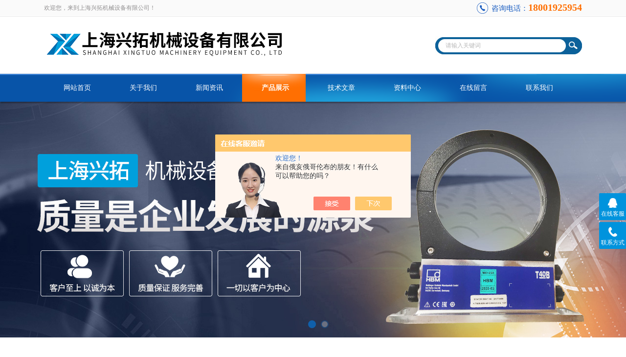

--- FILE ---
content_type: text/html; charset=utf-8
request_url: http://www.shanghaixt.cn/ParentList-2320170.html
body_size: 5127
content:
<!DOCTYPE html PUBLIC "-//W3C//DTD XHTML 1.0 Transitional//EN" "http://www.w3.org/TR/xhtml1/DTD/xhtml1-transitional.dtd">
<html xmlns="http://www.w3.org/1999/xhtml">
<head>
<link rel="canonical" href="http://www.shanghaixt.cn/ParentList-2320170.html" />

<meta http-equiv="Content-Type" content="text/html; charset=utf-8" />
<meta http-equiv="x-ua-compatible" content="ie=edge,chrome=1">
<TITLE>德国zimmer/sommer索玛-上海兴拓机械设备有限公司</TITLE>
<META NAME="Description" CONTENT="上海兴拓机械设备有限公司专业供应销售德国zimmer/sommer索玛系列产品,公司具有良好的市场信誉,专业的售后和技术服务团队,凭借多年不断技术创新,迎得了客户的认可,欢迎来电来涵洽谈合作！">
<META NAME="Keywords" CONTENT="德国zimmer/sommer索玛">
<link rel="stylesheet" type="text/css" href="/skins/454636/css/style.css"/>
<script type="text/javascript" src="/skins/454636/js/jquery.pack.js"></script>
<script type="text/javascript" src="/skins/454636/js/jquery.SuperSlide.js"></script>
<!--导航当前状态 JS-->
<script language="javascript" type="text/javascript"> 
	var nav= '4';
</script>
<!--导航当前状态 JS END-->
<script type="application/ld+json">
{
"@context": "https://ziyuan.baidu.com/contexts/cambrian.jsonld",
"@id": "http://www.shanghaixt.cn/ParentList-2320170.html",
"title": "德国zimmer/sommer索玛-上海兴拓机械设备有限公司",
"upDate": "2025-10-22T12:14:52"
    }</script>
<script language="javaScript" src="/js/JSChat.js"></script><script language="javaScript">function ChatBoxClickGXH() { DoChatBoxClickGXH('https://chat.chem17.com',458048) }</script><script>!window.jQuery && document.write('<script src="https://public.mtnets.com/Plugins/jQuery/2.2.4/jquery-2.2.4.min.js" integrity="sha384-rY/jv8mMhqDabXSo+UCggqKtdmBfd3qC2/KvyTDNQ6PcUJXaxK1tMepoQda4g5vB" crossorigin="anonymous">'+'</scr'+'ipt>');</script><script type="text/javascript" src="https://chat.chem17.com/chat/KFCenterBox/454636"></script><script type="text/javascript" src="https://chat.chem17.com/chat/KFLeftBox/454636"></script><script>
(function(){
var bp = document.createElement('script');
var curProtocol = window.location.protocol.split(':')[0];
if (curProtocol === 'https') {
bp.src = 'https://zz.bdstatic.com/linksubmit/push.js';
}
else {
bp.src = 'http://push.zhanzhang.baidu.com/push.js';
}
var s = document.getElementsByTagName("script")[0];
s.parentNode.insertBefore(bp, s);
})();
</script>
</head>

<body>
<div id="header_box">
  <div id="header">
    <div class="head_top">
      <p class="top_left fl">欢迎您，来到上海兴拓机械设备有限公司！</p>
     <!-- <p class="top_nav fr"><a href="/">返回首页</a>|<a href="/order.html">在线留言</a>|<a href="/contact.html">联系我们</a></p>-->
      <p class="phone">咨询电话：<span>18001925954</span></p>
    </div>
    <div class="head_bottom">
      <div class="logo fl"><a href="/"><img src="/skins/454636/images/logo.png"  alt="上海兴拓机械设备有限公司"/></a></div>
      <div class="searchbox fr">
        <form id="form1" name="form1" method="post" onsubmit="return checkform(form1)" action="/products.html">
          <div class="ninputs">
            <input name="keyword" type="text" class="searchbox_txt"  value="请输入关键词" onfocus="this.value=''">
          </div>
          <input type="submit" name="Submit" class="ss_an" value="">
        </form>
       
      </div>
    </div>
  </div>
</div>
<div id="nav_box">
  <ul class="nav">
    <li><a href="/" id="navId1">网站首页</a></li>
    <li><a href="/aboutus.html" id="navId2" rel="nofollow">关于我们</a></li>
    <li><a href="/news.html" id="navId3">新闻资讯</a></li>
    <li><a href="/products.html" id="navId4">产品展示</a></li>
    <li><a href="/article.html" id="navId5">技术文章</a></li>
    <li><a href="/down.html" id="navId6" rel="nofollow">资料中心</a></li>
    <li><a href="/order.html" id="navId7" rel="nofollow">在线留言</a></li>
    <li><a href="/contact.html" id="navId8" rel="nofollow">联系我们</a></li>
  </ul>
</div>
<div id="banner_big">
  <div class="picBtnLeft"> 
    <!--数字按钮-->
    <div class="hd">
      <ul>
        <li></li>
        <li></li>
      </ul>
    </div>
    <!--箭头按钮-->
    <div class="hdd"> <a class="prev"></a> <a class="next"></a> </div>
    <div class="bd">
      <ul>
        <li>
          <div class="bg"></div>
          <div class="pic"><a href="/"><img src="/skins/454636/images/banner1.jpg"/></a></div>
          <div class="title"><a></a></div>
        </li>
        <li>
          <div class="bg"></div>
          <div class="pic"><a href="/"><img src="/skins/454636/images/banner2.jpg"/></a></div>
          <div class="title"><a></a></div>
        </li>
      </ul>
    </div>
  </div>
  <script type="text/javascript">jQuery("#banner_big .picBtnLeft").slide({ mainCell:".bd ul",autoPlay:true });</script> 
</div>

<script language="javascript" type="text/javascript">
try {
    document.getElementById("navId" + nav).className = "nav_on";
}
catch (e) {}
</script>
<script src="https://www.chem17.com/mystat.aspx?u=wst1992"></script>
<div id="ny_con">
  <div id="box">
    <div class="ny_title"> <span class="left"> <strong>产品展示 </strong>/ products </span> <span class="right"><img src="/skins/454636/images/home.png">您的位置：<a href="/">网站首页</a> &gt; <a href="/products.html">产品展示</a> &gt; <a href="/ParentList-2320170.html" title="德国zimmer/sommer索玛">德国zimmer/sommer索玛</a> &gt; 
            </span> </div>
    <div class="ny_left">
      <div class="in_left"><!--目录-->
      <div class="biaotib">
        <b>产品列表</b>
        <p>PROUCTS LIST</p>
      </div>
      <div class="catalog">
        <ul>
        
          <li><a href="/ParentList-2320170.html" title="德国zimmer/sommer索玛" onmouseover="showsubmenu('德国zimmer/sommer索玛')">德国zimmer/sommer索玛</a>
           <div id="submenu_德国zimmer/sommer索玛" style="display:none">
            <ul>
              
              <li><a href="/SonList-2320171.html" title="抓手">抓手</a></li>
             
            </ul>
           </div>
          </li>
          
          <li><a href="/products.html">查看全部</a></li>
        </ul>
      </div>
      
      <!--目录 end--></div>
      <div class="in_left"><!--目录-->
      <div class="biaotib">
        <b>相关文章</b>
        <p>Related articles</p>
      </div>
      <div class="catalog1">
        <ul id="ny_newslb_box">
      
             <li><a href="/Article-2408808.html">流量传感器德国IFM易福门SR5900</a></li>
        
             <li><a href="/Article-3120617.html">美国Fairchild仙童膨胀减压阀如何进行背压测试</a></li>
        
             <li><a href="/Article-3144443.html">德国HBM称重传感器的使用方法需要注意些什么</a></li>
        
             <li><a href="/Article-2609596.html">德国安士能EUCHNER安全开关STP4A系列参数介绍</a></li>
        
             <li><a href="/Article-2842537.html">美国NASON低压开关SM-2A-3R/WL374技术参数</a></li>
        
    </ul>
      </div>
      
      <!--目录 end--></div>
      
    </div>
    <div class="ny_right">
      <div class="index-proimg">
      <ul class="clearfix pro_lt">
        
          
        <li>
          <div class="pro_lt_c">
<div class="pro_img"><a href="/Products-36716553.html" title="NJR04-E2SK德国zimmer/sommer索玛夹具抓手"><img src="http://img66.chem17.com/gxhpic_03c1b6f962/2d30da6cfd71fe747705f6ff4b652eda7f3c60d019f8a19f5dd6a430ef033a5799287b2a650cdeff_196_196_5.jpg" alt="NJR04-E2SK德国zimmer/sommer索玛夹具抓手" border="0"><i class="iblock"></i></a></div>
<div class="pro_text">
<b><a href="/Products-36716553.html">NJR04-E2SK德国zimmer/sommer索玛夹具抓手</a></b>
<p>德国zimmer/sommer索玛夹具抓手
早于1982年，zimmer索玛即生产出第一个标准化夹具
从一个简易牛棚到*工业自动化的参与者——这就是索玛集团的成功故事。1980 年，G&amp;amp;amp;amp;#252;nther Zimmer 很早就对技术流程产生了兴趣——出于为了资助他自己的农业业务的必要，他创立了 Zimmer Technische Werksttten 公司。</p>
<div class="others"><span class="cs1">时间：<i>2025-10-22</i></span><span class="cs2">型号：<i>NJR04-E2SK</i></span><span class="cs3">浏览量：<i>2419</i></span></div>
</div>
<div class="pro_ck"><a href="/Products-36716553.html">查看详情</a></div>
</div>
        </li>
       
        <li>
          <div class="pro_lt_c">
<div class="pro_img"><a href="/Products-36598231.html" title="GK50NC-B德国zimmer/sommer索玛夹具抓手"><img src="http://img69.chem17.com/gxhpic_03c1b6f962/2d30da6cfd71fe747705f6ff4b652edaf83e6c566f4e3ec30c4a4467bd7b9ddb42afc6aa3258d4fc_196_196_5.jpg" alt="GK50NC-B德国zimmer/sommer索玛夹具抓手" border="0"><i class="iblock"></i></a></div>
<div class="pro_text">
<b><a href="/Products-36598231.html">GK50NC-B德国zimmer/sommer索玛夹具抓手</a></b>
<p>德国zimmer/sommer索玛夹具抓手
早于1982年，zimmer索玛即生产出第一个标准化夹具
从一个简易牛棚到*工业自动化的参与者——这就是索玛集团的成功故事。1980 年，G&amp;amp;#252;nther Zimmer 很早就对技术流程产生了兴趣——出于为了资助他自己的农业业务的必要，他创立了 Zimmer Technische Werksttten 公司。</p>
<div class="others"><span class="cs1">时间：<i>2025-10-22</i></span><span class="cs2">型号：<i>GK50NC-B</i></span><span class="cs3">浏览量：<i>2313</i></span></div>
</div>
<div class="pro_ck"><a href="/Products-36598231.html">查看详情</a></div>
</div>
        </li>
       
        <li>
          <div class="pro_lt_c">
<div class="pro_img"><a href="/Products-36598138.html" title="GK25NB德国zimmer/sommer索玛夹具抓手"><img src="http://img69.chem17.com/gxhpic_03c1b6f962/2d30da6cfd71fe74a53e65e47276bf8ad338412abd245a9b0c1be6a0370714eb799c8edea7e5be47_196_196_5.jpg" alt="GK25NB德国zimmer/sommer索玛夹具抓手" border="0"><i class="iblock"></i></a></div>
<div class="pro_text">
<b><a href="/Products-36598138.html">GK25NB德国zimmer/sommer索玛夹具抓手</a></b>
<p>德国zimmer/sommer索玛夹具抓手
早于1982年，zimmer索玛即生产出第一个标准化夹具
从一个简易牛棚到*工业自动化的参与者——这就是索玛集团的成功故事。1980 年，G&#252;nther Zimmer 很早就对技术流程产生了兴趣——出于为了资助他自己的农业业务的必要，他创立了 Zimmer Technische Werksttten 公司。</p>
<div class="others"><span class="cs1">时间：<i>2025-10-22</i></span><span class="cs2">型号：<i>GK25NB</i></span><span class="cs3">浏览量：<i>2406</i></span></div>
</div>
<div class="pro_ck"><a href="/Products-36598138.html">查看详情</a></div>
</div>
        </li>
       
     
          
     
          
     
          
     
          
     
      </ul>
      <div id="clear"></div>
        <div id="fengye">共&nbsp;3&nbsp;条记录，当前&nbsp;1&nbsp;/&nbsp;1&nbsp;页&nbsp;&nbsp;首页&nbsp;&nbsp;上一页&nbsp;&nbsp;下一页&nbsp;&nbsp;末页&nbsp;&nbsp;跳转到第<input style="width:20px" class="p_input" type="text" name="custompage" id="custompage" onkeypress="return event.keyCode>=48&&event.keyCode<=57">页&nbsp;<input type="button" value="GO" style="width:40px;height:22px"/></div> 
    </div>
    </div>
  </div>
</div>
<div id="clear"></div>
<div class="footer">
    <div class="foot1">
    	<div class="foot_contact">
        	<div class="foot_contact_l">
            	<p class="tlt">联系我们</p>
                
                <p>上海兴拓机械设备有限公司</p>
                <p>联系人：仲成杰</p>
                <p>邮箱：1763891443@qq.com</p>
                <p>传真：021-62789085</p>
                <p>网址：www.shanghaixt.cn</p>
                <p>地址：上海市长宁区金钟路658弄东华大学国家科技园18号307</p>
            </div>
            <div class="foot_contact_r"><img src="/skins/454636/images/side_ewm.jpg"><p>扫一扫，关注我们</p></div>
        </div>
        <div class="foot_in">
        <p class="tlt1">在线咨询</p>
        <div class="f_kefu">
        	<a href="tencent://Message/?Uin=1763891443&amp;websiteName=www.shanghaixt.cn=&amp;Menu=yes" target="_blank" class="f_kefu_qq"></a>
            <a href="/order.html" class="f_kefu_ly"></a>
        </div>
        <div class="foot_nav">
            <a href="/">网站</a>
            <a href="/aboutus.html" rel="nofollow">关于我们</a>
            <a href="/news.html">新闻资讯</a>
            <a href="/products.html">产品展示</a>
            <a href="/article.html">技术文章</a>
            <a href="https://www.chem17.com/login" target="_blank" rel="nofollow">管理登陆</a>
        </div>
        <p class="bq">&copy;2026 版权所有 上海兴拓机械设备有限公司   <a href="/sitemap.xml" target="_blank">sitemap.xml</a><br>
总访问量：<span>138586</span> <a href="http://beian.miit.gov.cn/" target="_blank" rel="nofollow">备案号：沪ICP备2020029677号-1</a> &nbsp;&nbsp;技术支持：<a href="https://www.chem17.com" target="_blank" rel="nofollow">化工仪器网</a></p>
        </div>
    </div>
</div>


<div class="suspension">
	<div class="suspension-box">
		<a href="#" class="a a-service "><i class="i"></i><span>在线客服</span></a>
		<a href="javascript:;" class="a a-service-phone "><i class="i"></i><span>联系方式</span></a>
		<a href="javascript:;" class="a a-top"><i class="i"></i></a>
		<div class="d d-service">
			<i class="arrow"></i>
			<div class="inner-box">
				<div class="d-service-item clearfix">
					<a href="tencent://Message/?Uin=1763891443&amp;websiteName=www.shanghaixt.cn=&amp;Menu=yes"  target="_blank" class="clearfix"><span class="circle"><i class="i-qq"></i></span><p>咨询在线客服</p></a>
				</div>
			</div>
		</div>
		<div class="d d-service-phone">
			<i class="arrow"></i>
			<div class="inner-box">
				<div class="d-service-item clearfix">
					<span class="circle"><i class="i-tel"></i></span>
					<div class="text">
						<p>服务热线</p>
						<p class="red number">18221271840</p>
					</div>
				</div>
			</div>
		</div>
		

	</div>
</div>

<script type="text/javascript" src="/skins/454636/js/qq.js"></script>
<script type="text/javascript" src="/skins/454636/js/pt_js.js"></script>

 <script type='text/javascript' src='/js/VideoIfrmeReload.js?v=001'></script>
  
</html>
</body>

--- FILE ---
content_type: text/css
request_url: http://www.shanghaixt.cn/skins/454636/css/style.css
body_size: 6152
content:
/* CSS Document */

body { margin: 0; padding: 0; font-family: "Microsoft YaHei"; min-width: 1200px; background: #fff; font-size: 14px; color: #666; }
img { border: none; }
ul, li { list-style: none; margin: 0px; padding: 0px; }
h1, h2, h3, h4, h5, h6, p, ul, ol, li, form, img, dl, dt, dd, blockquote, fieldset, div, strong, label, em { margin: 0; padding: 0; border: 0; }
a { text-decoration: none; color: #666; font-family: "Microsoft YaHei"; }
.clearfix { zoom: 1; }
.clearfix:after { content: "."; display: block; visibility: hidden; height: 0; clear: both; }
.fl { float: left; }
.fr { float: right; }
#clear { clear: both; }
/*头部样式*/
#header_box { width: 100%; height: 141px; background: url(../images/top_bg.png) repeat-x; }
#header { width: 1100px; margin: 0 auto; }
#header .head_top { height: 33px; line-height: 33px; color: #929091; margin-bottom: 20px; font-size:12px;}
#header .top_nav a { display: inline-block; width: 60px; text-align: center; color: #929091; }
#header .phone{line-height:30px;
    background: url(../images/phone.png) no-repeat 0 center;
    padding-left: 30px;
    font-size: 15px;
    color: #175bc0;
    float: right;
    /*margin-right: 11px;*/}
#header .phone span{	
	font-size: 20px;
    color: #ff6f02;
    font-weight: bold;}
	
.head_bottom .logo { width: 470px; }
.head_bottom .searchbox { width: 300px; height: 40px; background: url(../images/c6.jpg) no-repeat; margin-top: 20px; }
.searchbox .searchbox_txt { margin-left: 16px; width: 232px; margin-right: 8px; margin-top: 11px; color: #b8b8b8; line-height: 18px; height: 18px; vertical-align: middle; border: #fff 0px solid; padding-left: 5px; font-weight: normal; padding-right: 5px; }
.searchbox input { outline: none; float: left; }
.searchbox .ss_an{width:32px; height: 35px; float: left; padding-left: 5px; font-size: 12px; font-weight: normal; color: #fff; line-height: 28px; border: #fff 0px solid; text-decoration: none; float: left; text-align: center; cursor: pointer; background:transparent; }

#nav_box { width: 100%; height: 57px; background: url(../images/nav_bg.png) no-repeat; box-shadow: 0px 4px 2px -1px rgba(0,0,0,.3); position: relative; z-index: 999; }
#nav_box .nav { width: 1100px; margin: 10px auto 0; height:57px; }
#nav_box .nav li { float: left; }
#nav_box .nav li a { display: block; float:left; width: 135px; text-align: center; font-size: 14px; color: #fff; height:57px;line-height: 57px;  }
#nav_box .nav li a:hover,#nav_box .nav li a.nav_on { background: url(../images/nav_hover.jpg) no-repeat; font-weight: bold; }
/*----宽屏*banner----*/
#banner_big { height: 482px; width: 100%; background: none; clear: both; position: relative; z-index: 99; }
#banner_big .picBtnLeft { height: 482px; position: relative; zoom: 1; width: 100%; overflow: hidden; }
/*----圆角切换按钮----*/
#banner_big .picBtnLeft .hd { width: 185px; height: 10px; position: absolute; left: 50%; margin-left: -30px; text-align: center; bottom: 30px; z-index: 10; }
#banner_big .picBtnLeft .hd ul { overflow: hidden; zoom: 1; display: block; height: 12px; width: 150px; padding: 5px 15px 5px 15px; }
#banner_big .picBtnLeft .hd ul li { float: left; _display: inline; cursor: pointer; text-align: center; -moz-border-radius: 8px; -webkit-border-radius: 8px; border-radius: 8px; width: 12px; height: 12px; background: #ccc; overflow: hidden; margin-right: 5px; margin-left: 5px; border: solid 2px #1060ab; opacity: 0.4; }
#banner_big .picBtnLeft .hd ul li.on { background: #1060ab; opacity: 1; }
#banner_big .picBtnLeft .bd { height: 482px; left: 50%; margin-left: -960px; position: absolute; width: 1920px; }
#banner_big .picBtnLeft .bd img { height: 482px; width: 1920px; z-index: 1; }
#banner_big .picBtnLeft .bd li { position: relative; zoom: 1; width: 1920px; display: inline-block; }
#banner_big .picBtnLeft .bd li .pic { position: relative; z-index: 0; line-height: 0px; }
#banner_big .picBtnLeft .bd li .bg { display: none; }
#banner_big .picBtnLeft .bd li .title { display: none; }
#banner_big .picBtnLeft .bd a img { padding-top: 0px!important }
/*----宽屏*结束----*/


#box { width: 1100px; margin: 40px auto; }
/*目录样式*/
.in_left { width: 235px; float: left; background: #FFF; overflow: hidden; margin-right: 18px; margin-bottom:10px;}
.in_left .biaotib { height: 60px; color: #FFF; background: url(../images/mlbt_bg.jpg) no-repeat; padding-top: 10px; text-align: center; }
.in_left .biaotib b { font-size: 24px; overflow: hidden; font-weight: normal; }
.in_left .catalog { width: 225px; border: #005ca2 5px solid; border-top: none; overflow: hidden; }
.in_left .catalog1 { width: 225px; border: #005ca2 5px solid; border-top: none; overflow: hidden; min-height:100px;}
.in_left .catalog ul,.in_left .catalog1 ul { padding: 5px; margin-top: 10px }
.in_left .catalog ul li a { font-size: 14px; color: #666; background: url(../images/ico1.jpg) 5px center no-repeat; padding-left: 25px; display: block; height: 40px; line-height: 40px; overflow: hidden; border-bottom: #dedede 1px solid; margin-left: 5px;overflow: hidden; text-overflow: ellipsis; white-space:nowrap;}
.in_left .catalog ul li a:hover { color: #005ca2; }
.in_left .catalog ul li ul { padding: 10px; margin-top: -10px; overflow: hidden }
.in_left .catalog ul li ul li { border-bottom: #dedede 1px dashed; height: 38px; line-height: 38px }
.in_left .catalog ul li ul li a { font-size: 13px; font-weight: normal; color: #999; background: url(../images/d-5.gif) 0px center no-repeat; padding-left: 10px; display: block; height: 38px; line-height: 38px; margin-left: 15px; overflow: hidden; border: none }
.in_left .catalog ul li ul li a:hover { color: #005ca2 }
/*首页产品样式*/
.index-proimg { width: 835px; float: right; min-height:360px;}
.index-proimg ul li { width: 262px; float: left; margin-right: 20px; margin-bottom: 30px; background: url(../images/cp_bg.jpg) no-repeat; height: 262px; }
.index-proimg ul li:nth-child(3n) { margin-right: 0; }
.index-proimg ul li p { width: 258px; text-align: center; height: 40px; line-height: 40px; overflow: hidden; background: #666; margin-left: 2px; }
.index-proimg ul li p a { color: #fff; font-size: 14px; overflow: hidden; white-space: nowrap; text-overflow: ellipsis; display: block; }
.index-proimg ul li .proimg_bk { width: 260px; height: 220px;}
.index-proimg ul li .proimg_bk .proimg { width: 100%;height: 100%;text-align: center;display:block;}
.index-proimg ul li .proimg_bk img { vertical-align: middle;max-width: 95%; max-height: 95%; }
.index-proimg ul li .proimg_bk .iblock {display:inline-block;height:100%;width:0;vertical-align:middle}
/*首页六大优势*/
.fwxm_02 { background: url(../images/quan_03_90qu.png) no-repeat; height: 429px; position: relative; color: #fff; font-size: 14px; line-height: 25px; }
.fwxm_02_01 { width: 320px; position: absolute; left: 8px; top: 57px; padding: 0 5px; }
.fwxm_02_02 { width: 320px; position: absolute; right: -5px; top: 57px; padding: 0 5px; }
.fwxm_02_03 { width: 320px; position: absolute; left: 8px; top: 175px; padding: 0 5px; color: #666; }
.fwxm_02_04 { width: 320px; position: absolute; right: -5px; top: 175px; padding: 0 5px; color: #666; }
.fwxm_02_05 { width: 320px; position: absolute; left: 8px; top: 295px; padding: 0 5px; }
.fwxm_02_06 { width: 320px; position: absolute; right: -5px; top: 295px; padding: 0 5px; }
.fwxm_bt { position: absolute; left: 430px; top: 148px; }
.fwxm_bt b { display: block; color: #005ca2; font-size: 41px; height: 45px; }
.fwxm_bt span { display: block; width: 260px; border-top: 1px solid #ddd; border-bottom: 1px solid #ddd; height: 9px; margin-left: -5px; }
.fwxm_bt p { font-size: 33px; color: #666; margin: 16px 22px; }
.fwxm_bt strong { color: #f67510; font-size: 33px; margin-left: -7px; }
/*首页关于我们*/
#gywm { background: #f0f0f0; width: 100%; padding: 20px 0; height: 500px; }
.sy_bt { text-align: center; margin-bottom: 30px; }
.sy_bt b { display: block; font-size: 30px; }
.sy_bt p.p1 { font-size: 14px; text-transform: uppercase; color: #aaa; padding: 5px 0; }
.sy_bt p.p2 { height: 3px; background: #005ca2; width: 36px; content: ''; margin: 0 auto; }
.gywm_r { width: 750px; margin-top: 0; }
.gywm_r .tlt { font-size: 24px; color: #333; line-height: 30px; }
.gywm_r .con { font-size: 14px; line-height: 28px; color: #777; text-indent: 28px; height: 170px; overflow: hidden; margin: 40px 0 50px; }
.gywm_r .more { display: block; width: 150px; height: 38px; line-height: 38px; text-align: center; font-size: 14px; background: #005ca2; color: #fff; border-radius: 2px; }
/*首页新闻中心*/
.sy_news { width: 530px; margin-top:15px; }
.news_list { min-height:240px;}
.news_list li{ margin-bottom:20px; height:90px;}
.news_list li .dat strong { display: block; font-size: 20px; margin:10px 0 0;}
.news_list li .dat { color: #fff; text-align: center; padding: 5px 10px 15px; background: #005ca2; width: 50px; height: 50px; }
.news_list li .news_r .con,.news_list li .ny_news_r .con { color: #999; line-height: 20px; height: 40px; font-size: 12px; overflow: hidden; margin-top: 5px; }
.news_list li .news_r .tit a,.news_list li .ny_news_r .tit a{ display:block;font-size: 16px; font-weight: normal; margin-top:2px;width: 100%;overflow: hidden;
    white-space: nowrap;text-overflow: ellipsis;}
.news_list li .news_r .tit a:hover{ color:#005ca2;}
.news_list .news_r { width: 440px; }
.news_list .ny_news_r { width: 740px; }
.news_list li .nynews_dat strong { display: block; font-size: 20px; margin:10px 0 0;}
.news_list li .nynews_dat { color: #fff; text-align: center; padding: 5px 10px 15px; background: #666; width: 50px; height: 50px; }
.news_list li .ny_news_r .tit a:hover{ color:#005ca2;}

.sy_article .news_list li .dat { color: #fff; text-align: center; padding: 5px 10px 15px; background:#666; width: 50px; height: 50px; }


/*首页推荐产品*/
/*----普通产品滚动----*/
#demo{overflow:hidden; width:1100px; height:265px; margin:20px auto;}
#demo #indemo{float:left; width:800%}
#demo #demo1{float:left;}
#demo #demo2{float:left;}
/*---普通产品滚动结束----*/
.index-tjcp ul li { width: 262px; float: left; margin-right: 20px; margin-bottom: 30px; background: url(../images/cp_bg.jpg) no-repeat; height: 262px; }
.index-tjcp ul li p { width: 258px; text-align: center; height: 40px; line-height: 40px; overflow: hidden; background: #666; margin-left: 2px; }
.index-tjcp ul li p a { color: #fff; font-size: 14px; overflow: hidden; white-space: nowrap; text-overflow: ellipsis; display: block; }
.index-tjcp ul li .proimg_bk { width: 260px; height: 220px; position: relative; display: table-cell; text-align: center; vertical-align: middle; }
.index-tjcp ul li .proimg_bk .proimg { width: 260px; line-height: 220px; height: 220px; font-size: 220px; text-align: center; position: static; +position:absolute;
top: 50% }
.index-tjcp ul li .proimg_bk img { vertical-align: middle; position: static; +position:relative;
top: -50%; left: -50%; max-width: 240px; max-height: 200px; }

/*友情链接*/
.yqlj_con a{ font-size:14px; display:inline-block; padding:5px; margin-bottom:15px; text-align:center;}

/*底部*/
.footer {background: #005ca2;margin-top: 52px;}
.footer .foot1{width:1100px;margin:0 auto;position:relative;}
.foot_contact{position:absolute;top:-20px;left:0;background: #006cbe;width:510px;padding:20px 20px 10px 60px;}
.foot_contact p{font-size:14px;color:#fff;line-height:24px; overflow:hidden; display: -webkit-box; -webkit-box-orient: vertical; -webkit-line-clamp: 2;}
.foot_contact p.tlt{font-size: 20px;margin-bottom: 15px;font-weight: 350;color:#fff;}
.foot1 .foot_in{margin-left:680px;}
.foot_contact .foot_contact_l{float:left; max-width:360px;}
.foot_contact .foot_contact_r{float:right;width:124px;height:154px;}
.foot_contact .foot_contact_r img{width:124px;height:124px;}
.foot_contact .foot_contact_r p{font-size:14px;color:#fff;text-align:center;height:30px;line-height:30px;}
.foot1 .foot_in{padding-top:40px;padding-bottom:40px;}
.foot1 .foot_in p.tlt1{font-size:14px;color:#fff;}
.foot1 .foot_in .f_kefu{overflow:hidden;padding-top:15px;padding-bottom:20px;}
.foot1 .foot_in .f_kefu .f_kefu_qq{display:block;width:40px;height:40px;border-radius:50%;background: #174970 url(../images/f_qq.png) center center no-repeat;float:left;-webkit-transition: all .3s;-moz-transition: all .3s;-o-transition: all .3s;transition: all .3s;}
.foot1 .foot_in .f_kefu .f_kefu_ly{display:block;width:40px;height:40px;border-radius:50%;background: #174970 url(../images/f_ly.png) center center no-repeat;margin-left:15px;float:left;-webkit-transition: all .3s;-moz-transition: all .3s;-o-transition: all .3s;transition: all .3s;}
.foot1 .foot_in .f_kefu .f_kefu_qq:hover{background:#006cbe url(../images/f_qq2.png) center center no-repeat;}
.foot1 .foot_in .f_kefu .f_kefu_ly:hover{background:#006cbe url(../images/f_ly2.png) center center no-repeat;}
.foot1 .foot_in .foot_nav a{display:inline-block;color: #fff;padding-right:15px;font-size:14px;}
.foot1 .foot_in p.bq{color: #fff;font-size:14px;padding-top:10px; line-height:23px;}
.foot1 .foot_in p.bq a{ color:#fff;}

/*内页样式*/
.ny_left{ width:235px; float:left;}
.ny_right{ width:835px; float:right;}
.ny_title{width:100%;height:52px;border-bottom:1px solid #ddd; margin-bottom:30px;}
.ny_title .left{font-family:'Arial';text-transform:uppercase;float:left;}
.ny_title .left strong{font-size:28px;color:#333;}
.ny_title .right{ display:block; width:850px; overflow: hidden; white-space:nowrap; text-overflow: ellipsis; text-align: right; margin-top:16px; float:right;}
.ny_title .right img{margin-right:10px; display:inline-block; vertical-align:middle; margin-top:-2px;}
.ny_title .right a:hover{color:#005ca2;}
.ny_about{ line-height:25px; font-size:14px;}

.right_content{padding: 5px;line-height: 30px;}
.art-title {text-align: center;font-size: 22px;font-weight: 400;padding-bottom: 15px;}
.art-info {text-align: center;color: #999; padding-bottom: 10px;}
.art-info a{ color:#999;}
.art-body {line-height: 25px;}
.art-body img{ max-width:100%;max-height:1000px;}
.art-next {padding-top: 20px;overflow: hidden; line-height:30px;}
#ny_newslb_box{ clear:both;}
#ny_newslb_box li{ height:45px;line-height:45px; border-bottom:1px dotted #e5e5e5; font-size:15px; overflow:hidden; background:url(../images/ico2.png) no-repeat left center; padding:0 10px 0 20px;}
#ny_newslb_box li a{ color:#666; float:left;width: 90%; overflow: hidden; white-space: nowrap;text-overflow: ellipsis;display: block;}
#ny_newslb_box li span{ float:right; color:#999; font-size:12px;}
#fengye{ margin-top:30px;}
/*产品详情*/
.pro_info .rel_center0{display:block;width:390px;height:350px;border:1px solid #ddd;overflow:hidden;}
.pro_info .rel_center0 img{max-width:95%;max-height:95%;vertical-align:middle;}
.pro_info .rel_center0 .iblock {display:inline-block;height:100%;width:0;vertical-align:middle}
.pro_name{display:block;width:395px;}
.pro_name h1{font-size:24px;padding:0 0 18px 0;border-bottom:1px dashed #ddd;margin-bottom:14px;}
.pro_name p.prodetail_desc{ height:96px; overflow:hidden; line-height:24px; text-align:justify;}
.pro_name p{color:#666;line-height:30px;}
.pro_name p a:hover{color:#009fa7;}
.pro-btn{margin-top:20px;}
.pro-btn a{float:left;width:122px;height:40px;border:1px solid #ddd;text-align:center;line-height:40px;margin-right:9px;}
.pro-btn a.btn1{width:124px;height:42px;border:none;background:#1060ab;line-height:42px;color:#fff;}
.pro-btn a.btn2{width:124px;height:42px;border:none;background:#ff9300;line-height:42px;color:#fff;}
.pro_con_tlt{margin:40px 0 20px;border-bottom:1px solid #dedede;}
.pro_con_tlt span{display:block;width:120px;height:40px;line-height:40px;background:#666;color:#fff;font-size:16px;font-weight:bold;text-align:center;}

/*悬浮链接*/
.suspension{position:fixed;z-index:9999;right:0;bottom:85px;width:70px;height:240px;}
.suspension-box{position:relative;float:right;}
.suspension .a{display:block;width:55px;height:40px;padding:10px 0 5px;background-color:#0093dd;margin-bottom:4px;cursor:pointer;outline:none;text-decoration:none;text-align:center;border-radius:2px;}
.suspension .a.active,
.suspension .a:hover{background:#069eea;}
.suspension .a .i{display:inline-block;width:44px;height:44px;background-image:url(../images/side_icon.png);background-repeat:no-repeat;}
.suspension .a-service .i{display:inline-block;width:20px;height:20px;background-image:url(../images/suspension-bg.png);background-repeat:no-repeat;background-position:0 0;}
.suspension .a span{display:block;width:100%;text-align:center;color:#fff;font-size:12px;padding-top:4px;}
.suspension .a-service-phone .i{display:inline-block;width:20px;height:20px;background-image:url(../images/suspension-bg.png);background-repeat:no-repeat;background-position:-27px 0;}
.suspension .a-qrcode .i{display:inline-block;width:20px;height:20px;background-position: -56px -12px;}
.suspension .a-cart .i{background-position:-88px 0;}
.suspension .a-top .i{background-position:-132px 0;}
.suspension .a-top{background:#D2D3D6;display:none;}
.suspension .a-top:hover{background:#c0c1c3;}
.suspension .d{display:none;width:240px;background:#fff;position:absolute;right:67px;border:1px solid #E0E1E5;border-radius:3px;box-shadow:0px 2px 5px 0px rgba(161, 163, 175, 0.11);}
.suspension .d .arrow{position:absolute;width:8px;height:12px;background:url(../images/side_bg_arrow.png) no-repeat;right:-8px;top:31px;}
.qrcode-img img{width:150px;margin:0 auto;}
.suspension .d-service{top:0;}
.suspension .d-service-phone{top:50px;}
.suspension .d-qrcode{top:78px;}
.suspension .d .inner-box{padding:8px 22px;}
.suspension .d-service-item{padding:4px 0;}
.suspension .d-service .d-service-item{border-bottom:none;}
.suspension .d-service-item .circle{width:44px;height:44px;border-radius:50%;overflow:hidden;background:#F1F1F3;display:block;float:left;}
.suspension .d-service-item .i-qq{width:44px;height:44px;background:url(../images/side_con_icon03.png) no-repeat center 15px;display:block;transition:all .2s;border-radius:50%;overflow:hidden;}
.suspension .d-service-item:hover .i-qq{background-position:center 3px;}
.suspension .d-service-item .i-tel{width:44px;height:44px;background:url(../images/side_con_icon02.png) no-repeat center center;display:block;}
.suspension .d-service-item p{float:left;width:112px;line-height:22px;font-size:15px;margin-left:12px;}
.suspension .d-service .d-service-item p{float:left;width:112px;line-height:44px;font-size:15px;margin-left:12px;}
.suspension .d-service-item .text{float:left;width:112px;line-height:22px;font-size:15px;margin-left:12px;}
.suspension .d-service-item .text .number{font-family:Arial,"Microsoft Yahei","HanHei SC",PingHei,"PingFang SC","Helvetica Neue",Helvetica,Arial,"Hiragino Sans GB","Heiti SC","WenQuanYi Micro Hei",sans-serif;}
.suspension .d-service-intro{padding-top:10px;}
.suspension .d-service-intro p{float:left;line-height:27px;font-size:13px;width:50%;white-space:nowrap;color:#888;}
.suspension .d-service-intro i{background:url(../images/side_con_icon01.png) no-repeat center center;height:27px;width:14px;margin-right:5px;vertical-align:top;display:inline-block;}
.suspension .d-qrcode{text-align:center;width:160px;}
.suspension .d-qrcode .inner-box{padding:10px 0;}
.suspension .d-qrcode p{font-size:14px;color:#999;padding-top:5px;}


.index-proimg .pro_lt { width:100%;}
.index-proimg .pro_lt li { width:100%; height: 202px;overflow:hidden;margin:0 auto 20px;padding:0; background:none;}
.index-proimg .pro_lt li .pro_lt_c {display:block;height: 160px;overflow:hidden;margin:0 auto;padding: 20px;border:1px solid #eaeaea;background-color:#fff;}
.index-proimg .pro_lt li .pro_lt_c:hover { border:1px solid #0093dd;}
.index-proimg .pro_lt li .pro_lt_c .pro_img {width:200px;height: 160px;overflow:hidden;margin: 0 20px 0 0;padding:0;float:left;position:relative;}
.index-proimg .pro_lt li .pro_lt_c .pro_img  a{display:block;width:100%;height:100%;text-align:center;}
.pro_img img { max-width:95%; max-height:95%; vertical-align:middle;}
.index-proimg .pro_lt li .pro_lt_c .pro_img .iblock {display:inline-block;height:100%;width:0;vertical-align:middle}
.index-proimg .pro_lt li .pro_lt_c .pro_text {width: 450px; height: 154px;overflow:hidden;margin:0;padding:0;float:left;margin-top: 4px;}
.index-proimg .pro_lt li .pro_lt_c .pro_text b { width:100%; height:30px; overflow:hidden; line-height:30px; margin:20px auto; padding:0; color:#222; font-size:18px;}
.index-proimg .pro_lt li .pro_lt_c .pro_text b a{display:block;overflow: hidden; text-overflow: ellipsis; white-space:nowrap;}
.index-proimg .pro_lt li .pro_lt_c:hover .pro_text b { color:#069f4f;}
.index-proimg .pro_lt li .pro_lt_c .pro_text p {width:100%;height: 70px;overflow:hidden;line-height:24px;margin: 5px auto 18px;padding:0;color:#999;font-size:14px; background:none; text-align:left; white-space: inherit; text-overflow: inherit;}
.pro_text b font, .pro_text p font { font-family:"Arial";}
.index-proimg .pro_lt li .pro_lt_c .pro_ck {width: 90px;height: 40px;overflow:hidden;line-height: 40px;color:#fff;font-size:14px;text-align:center;background-color:#0093dd;margin: 45px 0;padding:0;float:right;}
.index-proimg .pro_lt li .pro_lt_c .pro_ck a{ color:#fff;}
.index-proimg .pro_lt li .pro_lt_c .pro_ck img {display:inline-block;width: 25px;height: 7px;overflow:hidden;margin:-2px 0 0 10px;padding:0;}
.index-proimg .pro_lt li .pro_lt_c:hover .pro_ck { background-color:#0093dd;}
.index-proimg .pro_lt li .others{color: #828282;font-size: 14px;height: 32px;line-height:30px;margin-bottom:15px;overflow: hidden;}
.index-proimg .pro_lt li .others i{color: #0093dd;font-style: normal;}
.index-proimg .pro_lt li .others span{display:block;float:left;margin-right:10px;height:30px;line-height:30px;padding:0 10px;background: #f1f1f1;font-size:13px;}


#pro_ul #ind_pro_img{ text-align:center; width:210px; float:left; margin:0 22px 15px 0; height:262px; overflow:hidden;}
#pro_ul #ind_pro_img:hover .proimg_bk{border:1px solid #0093dd;}
#pro_ul #ind_pro_img:hover .pro_name h2{ color:#0093dd;}
#pro_ul #ind_pro_img:nth-child(4n){ margin-right:0px;}
#pro_ul .proimg_bk{ width:210px; height:210px; border:1px solid #e5e5e5;position:relative;display:table-cell;text-align:center;vertical-align:middle;}
#ind_pro_img .proimg{text-align:center;position:static;+position:absolute;top:50%;}
#ind_pro_img img {vertical-align:middle;position:static;+position:relative;top:-50%;left:-50%; max-width:200px; max-height:200px;}
#pro_ul .pro_name { font-size:15px; color:#333;line-height:20px; height:40px; overflow:hidden; font-weight:normal; text-align:center; width:210px; margin-top:10px; display: block;}
#pro_ul .pro_name a { display:block; width:100%; overflow:hidden; white-space:nowrap; text-overflow: ellipsis;}
#pro_ul .pro_name a:hover { color:#0093dd;}

#pro_ul1 #ind_pro_img{ text-align:center; width:210px; float:left; margin:0 24px 0 0; height:252px; overflow:hidden;}
#pro_ul1 #ind_pro_img:hover .proimg_bk{border:1px solid #0093dd;}
#pro_ul1 #ind_pro_img:hover .pro_name h2{ color:#0093dd;}
#pro_ul1 .proimg_bk{ width:210px; height:210px; border:1px solid #e5e5e5;position:relative;display:table-cell;text-align:center;vertical-align:middle;}
#pro_ul1 #ind_pro_img .proimg{text-align:center;position:static;+position:absolute;top:50%;}
#pro_ul1 #ind_pro_img img {vertical-align:middle;position:static;+position:relative;top:-50%;left:-50%; max-width:200px; max-height:200px;}
#pro_ul1 .pro_name h2{ font-size:15px; color:#333;line-height:30px; height:30px; overflow:hidden; font-weight:normal; text-align:center; width:210px; margin-top:10px;}

.sgt_btn { width:100%; height:50px; overflow:hidden; margin:22px auto 0; padding:0;}
.sgt_btn .sgt_bl, .sgt_btn .sgt_br { display:block; width:184px; height:50px; overflow:hidden; line-height:50px; color:#fff; font-size:16px; text-align:center; border:none; outline:none; margin:0; padding:0;}
.sgt_btn .sgt_bl { background-color:#069eea; float:left;}
.sgt_btn .sgt_br { background-color:#f80; float:right;}